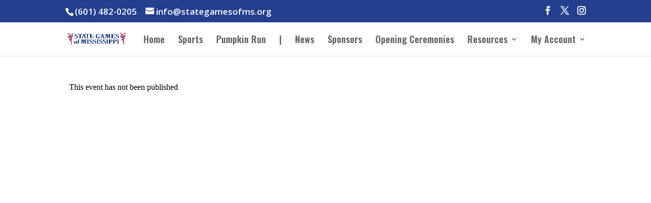

--- FILE ---
content_type: text/html; charset=UTF-8
request_url: https://app.racereach.com/event/sgm-netfest/details/
body_size: -356
content:
This event has not been published